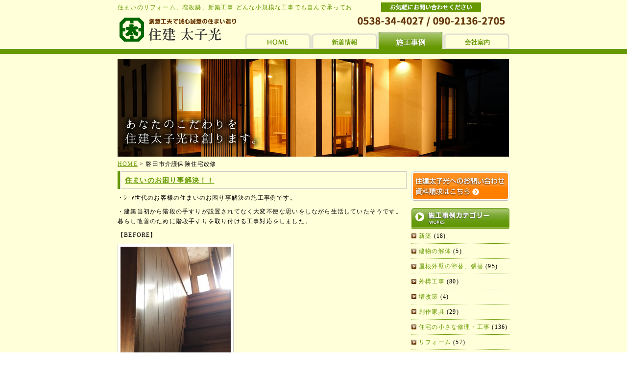

--- FILE ---
content_type: text/html; charset=UTF-8
request_url: http://taishiko.g-lab.info/tag/%E7%A3%90%E7%94%B0%E5%B8%82%E4%BB%8B%E8%AD%B7%E4%BF%9D%E9%99%BA%E4%BD%8F%E5%AE%85%E6%94%B9%E4%BF%AE/
body_size: 8210
content:
<!DOCTYPE html PUBLIC "-//W3C//DTD XHTML 1.0 Transitional//EN" "http://www.w3.org/TR/xhtml1/DTD/xhtml1-transitional.dtd">
<html xmlns="http://www.w3.org/1999/xhtml" lang="ja" xml:lang="ja">
<head>
<meta http-equiv="Content-Type" content="text/html; charset=utf-8" />
<meta http-equiv="Content-Script-Type" content="text/javascript" />
<meta http-equiv="Content-Style-Type" content="text/css" />
<title>磐田市介護保険住宅改修 &#8211; 磐田市/住宅 こだわりを創る住建太子光</title>
<meta name='robots' content='max-image-preview:large' />
	<style>img:is([sizes="auto" i], [sizes^="auto," i]) { contain-intrinsic-size: 3000px 1500px }</style>
	<link rel="alternate" type="application/rss+xml" title="磐田市/住宅 こだわりを創る住建太子光 &raquo; 磐田市介護保険住宅改修 タグのフィード" href="http://taishiko.g-lab.info/tag/%e7%a3%90%e7%94%b0%e5%b8%82%e4%bb%8b%e8%ad%b7%e4%bf%9d%e9%99%ba%e4%bd%8f%e5%ae%85%e6%94%b9%e4%bf%ae/feed/" />
<script type="text/javascript">
/* <![CDATA[ */
window._wpemojiSettings = {"baseUrl":"https:\/\/s.w.org\/images\/core\/emoji\/16.0.1\/72x72\/","ext":".png","svgUrl":"https:\/\/s.w.org\/images\/core\/emoji\/16.0.1\/svg\/","svgExt":".svg","source":{"concatemoji":"http:\/\/taishiko.g-lab.info\/wp-includes\/js\/wp-emoji-release.min.js?ver=6.8.3"}};
/*! This file is auto-generated */
!function(s,n){var o,i,e;function c(e){try{var t={supportTests:e,timestamp:(new Date).valueOf()};sessionStorage.setItem(o,JSON.stringify(t))}catch(e){}}function p(e,t,n){e.clearRect(0,0,e.canvas.width,e.canvas.height),e.fillText(t,0,0);var t=new Uint32Array(e.getImageData(0,0,e.canvas.width,e.canvas.height).data),a=(e.clearRect(0,0,e.canvas.width,e.canvas.height),e.fillText(n,0,0),new Uint32Array(e.getImageData(0,0,e.canvas.width,e.canvas.height).data));return t.every(function(e,t){return e===a[t]})}function u(e,t){e.clearRect(0,0,e.canvas.width,e.canvas.height),e.fillText(t,0,0);for(var n=e.getImageData(16,16,1,1),a=0;a<n.data.length;a++)if(0!==n.data[a])return!1;return!0}function f(e,t,n,a){switch(t){case"flag":return n(e,"\ud83c\udff3\ufe0f\u200d\u26a7\ufe0f","\ud83c\udff3\ufe0f\u200b\u26a7\ufe0f")?!1:!n(e,"\ud83c\udde8\ud83c\uddf6","\ud83c\udde8\u200b\ud83c\uddf6")&&!n(e,"\ud83c\udff4\udb40\udc67\udb40\udc62\udb40\udc65\udb40\udc6e\udb40\udc67\udb40\udc7f","\ud83c\udff4\u200b\udb40\udc67\u200b\udb40\udc62\u200b\udb40\udc65\u200b\udb40\udc6e\u200b\udb40\udc67\u200b\udb40\udc7f");case"emoji":return!a(e,"\ud83e\udedf")}return!1}function g(e,t,n,a){var r="undefined"!=typeof WorkerGlobalScope&&self instanceof WorkerGlobalScope?new OffscreenCanvas(300,150):s.createElement("canvas"),o=r.getContext("2d",{willReadFrequently:!0}),i=(o.textBaseline="top",o.font="600 32px Arial",{});return e.forEach(function(e){i[e]=t(o,e,n,a)}),i}function t(e){var t=s.createElement("script");t.src=e,t.defer=!0,s.head.appendChild(t)}"undefined"!=typeof Promise&&(o="wpEmojiSettingsSupports",i=["flag","emoji"],n.supports={everything:!0,everythingExceptFlag:!0},e=new Promise(function(e){s.addEventListener("DOMContentLoaded",e,{once:!0})}),new Promise(function(t){var n=function(){try{var e=JSON.parse(sessionStorage.getItem(o));if("object"==typeof e&&"number"==typeof e.timestamp&&(new Date).valueOf()<e.timestamp+604800&&"object"==typeof e.supportTests)return e.supportTests}catch(e){}return null}();if(!n){if("undefined"!=typeof Worker&&"undefined"!=typeof OffscreenCanvas&&"undefined"!=typeof URL&&URL.createObjectURL&&"undefined"!=typeof Blob)try{var e="postMessage("+g.toString()+"("+[JSON.stringify(i),f.toString(),p.toString(),u.toString()].join(",")+"));",a=new Blob([e],{type:"text/javascript"}),r=new Worker(URL.createObjectURL(a),{name:"wpTestEmojiSupports"});return void(r.onmessage=function(e){c(n=e.data),r.terminate(),t(n)})}catch(e){}c(n=g(i,f,p,u))}t(n)}).then(function(e){for(var t in e)n.supports[t]=e[t],n.supports.everything=n.supports.everything&&n.supports[t],"flag"!==t&&(n.supports.everythingExceptFlag=n.supports.everythingExceptFlag&&n.supports[t]);n.supports.everythingExceptFlag=n.supports.everythingExceptFlag&&!n.supports.flag,n.DOMReady=!1,n.readyCallback=function(){n.DOMReady=!0}}).then(function(){return e}).then(function(){var e;n.supports.everything||(n.readyCallback(),(e=n.source||{}).concatemoji?t(e.concatemoji):e.wpemoji&&e.twemoji&&(t(e.twemoji),t(e.wpemoji)))}))}((window,document),window._wpemojiSettings);
/* ]]> */
</script>
<style id='wp-emoji-styles-inline-css' type='text/css'>

	img.wp-smiley, img.emoji {
		display: inline !important;
		border: none !important;
		box-shadow: none !important;
		height: 1em !important;
		width: 1em !important;
		margin: 0 0.07em !important;
		vertical-align: -0.1em !important;
		background: none !important;
		padding: 0 !important;
	}
</style>
<link rel='stylesheet' id='wp-block-library-css' href='http://taishiko.g-lab.info/wp-includes/css/dist/block-library/style.min.css?ver=6.8.3' type='text/css' media='all' />
<style id='classic-theme-styles-inline-css' type='text/css'>
/*! This file is auto-generated */
.wp-block-button__link{color:#fff;background-color:#32373c;border-radius:9999px;box-shadow:none;text-decoration:none;padding:calc(.667em + 2px) calc(1.333em + 2px);font-size:1.125em}.wp-block-file__button{background:#32373c;color:#fff;text-decoration:none}
</style>
<style id='global-styles-inline-css' type='text/css'>
:root{--wp--preset--aspect-ratio--square: 1;--wp--preset--aspect-ratio--4-3: 4/3;--wp--preset--aspect-ratio--3-4: 3/4;--wp--preset--aspect-ratio--3-2: 3/2;--wp--preset--aspect-ratio--2-3: 2/3;--wp--preset--aspect-ratio--16-9: 16/9;--wp--preset--aspect-ratio--9-16: 9/16;--wp--preset--color--black: #000000;--wp--preset--color--cyan-bluish-gray: #abb8c3;--wp--preset--color--white: #ffffff;--wp--preset--color--pale-pink: #f78da7;--wp--preset--color--vivid-red: #cf2e2e;--wp--preset--color--luminous-vivid-orange: #ff6900;--wp--preset--color--luminous-vivid-amber: #fcb900;--wp--preset--color--light-green-cyan: #7bdcb5;--wp--preset--color--vivid-green-cyan: #00d084;--wp--preset--color--pale-cyan-blue: #8ed1fc;--wp--preset--color--vivid-cyan-blue: #0693e3;--wp--preset--color--vivid-purple: #9b51e0;--wp--preset--gradient--vivid-cyan-blue-to-vivid-purple: linear-gradient(135deg,rgba(6,147,227,1) 0%,rgb(155,81,224) 100%);--wp--preset--gradient--light-green-cyan-to-vivid-green-cyan: linear-gradient(135deg,rgb(122,220,180) 0%,rgb(0,208,130) 100%);--wp--preset--gradient--luminous-vivid-amber-to-luminous-vivid-orange: linear-gradient(135deg,rgba(252,185,0,1) 0%,rgba(255,105,0,1) 100%);--wp--preset--gradient--luminous-vivid-orange-to-vivid-red: linear-gradient(135deg,rgba(255,105,0,1) 0%,rgb(207,46,46) 100%);--wp--preset--gradient--very-light-gray-to-cyan-bluish-gray: linear-gradient(135deg,rgb(238,238,238) 0%,rgb(169,184,195) 100%);--wp--preset--gradient--cool-to-warm-spectrum: linear-gradient(135deg,rgb(74,234,220) 0%,rgb(151,120,209) 20%,rgb(207,42,186) 40%,rgb(238,44,130) 60%,rgb(251,105,98) 80%,rgb(254,248,76) 100%);--wp--preset--gradient--blush-light-purple: linear-gradient(135deg,rgb(255,206,236) 0%,rgb(152,150,240) 100%);--wp--preset--gradient--blush-bordeaux: linear-gradient(135deg,rgb(254,205,165) 0%,rgb(254,45,45) 50%,rgb(107,0,62) 100%);--wp--preset--gradient--luminous-dusk: linear-gradient(135deg,rgb(255,203,112) 0%,rgb(199,81,192) 50%,rgb(65,88,208) 100%);--wp--preset--gradient--pale-ocean: linear-gradient(135deg,rgb(255,245,203) 0%,rgb(182,227,212) 50%,rgb(51,167,181) 100%);--wp--preset--gradient--electric-grass: linear-gradient(135deg,rgb(202,248,128) 0%,rgb(113,206,126) 100%);--wp--preset--gradient--midnight: linear-gradient(135deg,rgb(2,3,129) 0%,rgb(40,116,252) 100%);--wp--preset--font-size--small: 13px;--wp--preset--font-size--medium: 20px;--wp--preset--font-size--large: 36px;--wp--preset--font-size--x-large: 42px;--wp--preset--spacing--20: 0.44rem;--wp--preset--spacing--30: 0.67rem;--wp--preset--spacing--40: 1rem;--wp--preset--spacing--50: 1.5rem;--wp--preset--spacing--60: 2.25rem;--wp--preset--spacing--70: 3.38rem;--wp--preset--spacing--80: 5.06rem;--wp--preset--shadow--natural: 6px 6px 9px rgba(0, 0, 0, 0.2);--wp--preset--shadow--deep: 12px 12px 50px rgba(0, 0, 0, 0.4);--wp--preset--shadow--sharp: 6px 6px 0px rgba(0, 0, 0, 0.2);--wp--preset--shadow--outlined: 6px 6px 0px -3px rgba(255, 255, 255, 1), 6px 6px rgba(0, 0, 0, 1);--wp--preset--shadow--crisp: 6px 6px 0px rgba(0, 0, 0, 1);}:where(.is-layout-flex){gap: 0.5em;}:where(.is-layout-grid){gap: 0.5em;}body .is-layout-flex{display: flex;}.is-layout-flex{flex-wrap: wrap;align-items: center;}.is-layout-flex > :is(*, div){margin: 0;}body .is-layout-grid{display: grid;}.is-layout-grid > :is(*, div){margin: 0;}:where(.wp-block-columns.is-layout-flex){gap: 2em;}:where(.wp-block-columns.is-layout-grid){gap: 2em;}:where(.wp-block-post-template.is-layout-flex){gap: 1.25em;}:where(.wp-block-post-template.is-layout-grid){gap: 1.25em;}.has-black-color{color: var(--wp--preset--color--black) !important;}.has-cyan-bluish-gray-color{color: var(--wp--preset--color--cyan-bluish-gray) !important;}.has-white-color{color: var(--wp--preset--color--white) !important;}.has-pale-pink-color{color: var(--wp--preset--color--pale-pink) !important;}.has-vivid-red-color{color: var(--wp--preset--color--vivid-red) !important;}.has-luminous-vivid-orange-color{color: var(--wp--preset--color--luminous-vivid-orange) !important;}.has-luminous-vivid-amber-color{color: var(--wp--preset--color--luminous-vivid-amber) !important;}.has-light-green-cyan-color{color: var(--wp--preset--color--light-green-cyan) !important;}.has-vivid-green-cyan-color{color: var(--wp--preset--color--vivid-green-cyan) !important;}.has-pale-cyan-blue-color{color: var(--wp--preset--color--pale-cyan-blue) !important;}.has-vivid-cyan-blue-color{color: var(--wp--preset--color--vivid-cyan-blue) !important;}.has-vivid-purple-color{color: var(--wp--preset--color--vivid-purple) !important;}.has-black-background-color{background-color: var(--wp--preset--color--black) !important;}.has-cyan-bluish-gray-background-color{background-color: var(--wp--preset--color--cyan-bluish-gray) !important;}.has-white-background-color{background-color: var(--wp--preset--color--white) !important;}.has-pale-pink-background-color{background-color: var(--wp--preset--color--pale-pink) !important;}.has-vivid-red-background-color{background-color: var(--wp--preset--color--vivid-red) !important;}.has-luminous-vivid-orange-background-color{background-color: var(--wp--preset--color--luminous-vivid-orange) !important;}.has-luminous-vivid-amber-background-color{background-color: var(--wp--preset--color--luminous-vivid-amber) !important;}.has-light-green-cyan-background-color{background-color: var(--wp--preset--color--light-green-cyan) !important;}.has-vivid-green-cyan-background-color{background-color: var(--wp--preset--color--vivid-green-cyan) !important;}.has-pale-cyan-blue-background-color{background-color: var(--wp--preset--color--pale-cyan-blue) !important;}.has-vivid-cyan-blue-background-color{background-color: var(--wp--preset--color--vivid-cyan-blue) !important;}.has-vivid-purple-background-color{background-color: var(--wp--preset--color--vivid-purple) !important;}.has-black-border-color{border-color: var(--wp--preset--color--black) !important;}.has-cyan-bluish-gray-border-color{border-color: var(--wp--preset--color--cyan-bluish-gray) !important;}.has-white-border-color{border-color: var(--wp--preset--color--white) !important;}.has-pale-pink-border-color{border-color: var(--wp--preset--color--pale-pink) !important;}.has-vivid-red-border-color{border-color: var(--wp--preset--color--vivid-red) !important;}.has-luminous-vivid-orange-border-color{border-color: var(--wp--preset--color--luminous-vivid-orange) !important;}.has-luminous-vivid-amber-border-color{border-color: var(--wp--preset--color--luminous-vivid-amber) !important;}.has-light-green-cyan-border-color{border-color: var(--wp--preset--color--light-green-cyan) !important;}.has-vivid-green-cyan-border-color{border-color: var(--wp--preset--color--vivid-green-cyan) !important;}.has-pale-cyan-blue-border-color{border-color: var(--wp--preset--color--pale-cyan-blue) !important;}.has-vivid-cyan-blue-border-color{border-color: var(--wp--preset--color--vivid-cyan-blue) !important;}.has-vivid-purple-border-color{border-color: var(--wp--preset--color--vivid-purple) !important;}.has-vivid-cyan-blue-to-vivid-purple-gradient-background{background: var(--wp--preset--gradient--vivid-cyan-blue-to-vivid-purple) !important;}.has-light-green-cyan-to-vivid-green-cyan-gradient-background{background: var(--wp--preset--gradient--light-green-cyan-to-vivid-green-cyan) !important;}.has-luminous-vivid-amber-to-luminous-vivid-orange-gradient-background{background: var(--wp--preset--gradient--luminous-vivid-amber-to-luminous-vivid-orange) !important;}.has-luminous-vivid-orange-to-vivid-red-gradient-background{background: var(--wp--preset--gradient--luminous-vivid-orange-to-vivid-red) !important;}.has-very-light-gray-to-cyan-bluish-gray-gradient-background{background: var(--wp--preset--gradient--very-light-gray-to-cyan-bluish-gray) !important;}.has-cool-to-warm-spectrum-gradient-background{background: var(--wp--preset--gradient--cool-to-warm-spectrum) !important;}.has-blush-light-purple-gradient-background{background: var(--wp--preset--gradient--blush-light-purple) !important;}.has-blush-bordeaux-gradient-background{background: var(--wp--preset--gradient--blush-bordeaux) !important;}.has-luminous-dusk-gradient-background{background: var(--wp--preset--gradient--luminous-dusk) !important;}.has-pale-ocean-gradient-background{background: var(--wp--preset--gradient--pale-ocean) !important;}.has-electric-grass-gradient-background{background: var(--wp--preset--gradient--electric-grass) !important;}.has-midnight-gradient-background{background: var(--wp--preset--gradient--midnight) !important;}.has-small-font-size{font-size: var(--wp--preset--font-size--small) !important;}.has-medium-font-size{font-size: var(--wp--preset--font-size--medium) !important;}.has-large-font-size{font-size: var(--wp--preset--font-size--large) !important;}.has-x-large-font-size{font-size: var(--wp--preset--font-size--x-large) !important;}
:where(.wp-block-post-template.is-layout-flex){gap: 1.25em;}:where(.wp-block-post-template.is-layout-grid){gap: 1.25em;}
:where(.wp-block-columns.is-layout-flex){gap: 2em;}:where(.wp-block-columns.is-layout-grid){gap: 2em;}
:root :where(.wp-block-pullquote){font-size: 1.5em;line-height: 1.6;}
</style>
<link rel='stylesheet' id='wp-pagenavi-css' href='http://taishiko.g-lab.info/wp-content/plugins/wp-pagenavi/pagenavi-css.css?ver=2.70' type='text/css' media='all' />
<link rel="https://api.w.org/" href="http://taishiko.g-lab.info/wp-json/" /><link rel="alternate" title="JSON" type="application/json" href="http://taishiko.g-lab.info/wp-json/wp/v2/tags/396" /><link rel="stylesheet" href="http://taishiko.g-lab.info/wp-content/themes/taishikou/style.css" type="text/css" media="all" />
<link rel="alternate" type="application/rss+xml" title="RSS 2.0" href="http://taishiko.g-lab.info/feed/" />
<link rel="alternate" type="text/xml" title="RSS .92" href="http://taishiko.g-lab.info/feed/rss/" />
<link rel="alternate" type="application/atom+xml" title="Atom 0.3" href="http://taishiko.g-lab.info/feed/atom/" />
<link rel="pingback" href="http://taishiko.g-lab.info/xmlrpc.php" />
	<link rel='archives' title='2022年4月' href='http://taishiko.g-lab.info/2022/04/' />
	<link rel='archives' title='2022年1月' href='http://taishiko.g-lab.info/2022/01/' />
	<link rel='archives' title='2021年11月' href='http://taishiko.g-lab.info/2021/11/' />
	<link rel='archives' title='2021年10月' href='http://taishiko.g-lab.info/2021/10/' />
	<link rel='archives' title='2021年9月' href='http://taishiko.g-lab.info/2021/09/' />
	<link rel='archives' title='2021年8月' href='http://taishiko.g-lab.info/2021/08/' />
	<link rel='archives' title='2021年7月' href='http://taishiko.g-lab.info/2021/07/' />
	<link rel='archives' title='2021年6月' href='http://taishiko.g-lab.info/2021/06/' />
	<link rel='archives' title='2021年5月' href='http://taishiko.g-lab.info/2021/05/' />
	<link rel='archives' title='2021年4月' href='http://taishiko.g-lab.info/2021/04/' />
	<link rel='archives' title='2021年3月' href='http://taishiko.g-lab.info/2021/03/' />
	<link rel='archives' title='2021年2月' href='http://taishiko.g-lab.info/2021/02/' />
	<link rel='archives' title='2021年1月' href='http://taishiko.g-lab.info/2021/01/' />
	<link rel='archives' title='2020年12月' href='http://taishiko.g-lab.info/2020/12/' />
	<link rel='archives' title='2020年11月' href='http://taishiko.g-lab.info/2020/11/' />
	<link rel='archives' title='2020年10月' href='http://taishiko.g-lab.info/2020/10/' />
	<link rel='archives' title='2020年9月' href='http://taishiko.g-lab.info/2020/09/' />
	<link rel='archives' title='2020年8月' href='http://taishiko.g-lab.info/2020/08/' />
	<link rel='archives' title='2020年7月' href='http://taishiko.g-lab.info/2020/07/' />
	<link rel='archives' title='2020年6月' href='http://taishiko.g-lab.info/2020/06/' />
	<link rel='archives' title='2020年5月' href='http://taishiko.g-lab.info/2020/05/' />
	<link rel='archives' title='2020年4月' href='http://taishiko.g-lab.info/2020/04/' />
	<link rel='archives' title='2020年3月' href='http://taishiko.g-lab.info/2020/03/' />
	<link rel='archives' title='2020年2月' href='http://taishiko.g-lab.info/2020/02/' />
	<link rel='archives' title='2020年1月' href='http://taishiko.g-lab.info/2020/01/' />
	<link rel='archives' title='2019年12月' href='http://taishiko.g-lab.info/2019/12/' />
	<link rel='archives' title='2019年11月' href='http://taishiko.g-lab.info/2019/11/' />
	<link rel='archives' title='2019年10月' href='http://taishiko.g-lab.info/2019/10/' />
	<link rel='archives' title='2019年9月' href='http://taishiko.g-lab.info/2019/09/' />
	<link rel='archives' title='2019年8月' href='http://taishiko.g-lab.info/2019/08/' />
	<link rel='archives' title='2019年7月' href='http://taishiko.g-lab.info/2019/07/' />
	<link rel='archives' title='2019年5月' href='http://taishiko.g-lab.info/2019/05/' />
	<link rel='archives' title='2019年3月' href='http://taishiko.g-lab.info/2019/03/' />
	<link rel='archives' title='2019年2月' href='http://taishiko.g-lab.info/2019/02/' />
	<link rel='archives' title='2019年1月' href='http://taishiko.g-lab.info/2019/01/' />
	<link rel='archives' title='2018年6月' href='http://taishiko.g-lab.info/2018/06/' />
	<link rel='archives' title='2018年5月' href='http://taishiko.g-lab.info/2018/05/' />
	<link rel='archives' title='2017年11月' href='http://taishiko.g-lab.info/2017/11/' />
	<link rel='archives' title='2017年10月' href='http://taishiko.g-lab.info/2017/10/' />
	<link rel='archives' title='2017年4月' href='http://taishiko.g-lab.info/2017/04/' />
	<link rel='archives' title='2017年3月' href='http://taishiko.g-lab.info/2017/03/' />
	<link rel='archives' title='2016年8月' href='http://taishiko.g-lab.info/2016/08/' />
	<link rel='archives' title='2016年7月' href='http://taishiko.g-lab.info/2016/07/' />
	<link rel='archives' title='2016年6月' href='http://taishiko.g-lab.info/2016/06/' />
	<link rel='archives' title='2016年5月' href='http://taishiko.g-lab.info/2016/05/' />
	<link rel='archives' title='2014年2月' href='http://taishiko.g-lab.info/2014/02/' />
	<link rel='archives' title='2013年10月' href='http://taishiko.g-lab.info/2013/10/' />
	<link rel='archives' title='2013年9月' href='http://taishiko.g-lab.info/2013/09/' />
	<link rel='archives' title='2013年2月' href='http://taishiko.g-lab.info/2013/02/' />
	<link rel='archives' title='2013年1月' href='http://taishiko.g-lab.info/2013/01/' />
	<link rel='archives' title='2012年12月' href='http://taishiko.g-lab.info/2012/12/' />
	<link rel='archives' title='2012年11月' href='http://taishiko.g-lab.info/2012/11/' />
	<link rel='archives' title='2012年10月' href='http://taishiko.g-lab.info/2012/10/' />
	<link rel='archives' title='2012年7月' href='http://taishiko.g-lab.info/2012/07/' />
	<link rel='archives' title='2012年6月' href='http://taishiko.g-lab.info/2012/06/' />
	<link rel='archives' title='2012年5月' href='http://taishiko.g-lab.info/2012/05/' />
	<link rel='archives' title='2012年4月' href='http://taishiko.g-lab.info/2012/04/' />
	<link rel='archives' title='2012年3月' href='http://taishiko.g-lab.info/2012/03/' />
	<link rel='archives' title='2012年2月' href='http://taishiko.g-lab.info/2012/02/' />
	<link rel='archives' title='2012年1月' href='http://taishiko.g-lab.info/2012/01/' />
	<link rel='archives' title='2011年9月' href='http://taishiko.g-lab.info/2011/09/' />
	<link rel='archives' title='2011年8月' href='http://taishiko.g-lab.info/2011/08/' />
	<link rel='archives' title='2011年7月' href='http://taishiko.g-lab.info/2011/07/' />
	<link rel='archives' title='2011年6月' href='http://taishiko.g-lab.info/2011/06/' />
	<link rel='archives' title='2011年5月' href='http://taishiko.g-lab.info/2011/05/' />
	<link rel='archives' title='2011年4月' href='http://taishiko.g-lab.info/2011/04/' />
	<link rel='archives' title='2011年3月' href='http://taishiko.g-lab.info/2011/03/' />
	<link rel='archives' title='2011年2月' href='http://taishiko.g-lab.info/2011/02/' />
	<link rel='archives' title='2011年1月' href='http://taishiko.g-lab.info/2011/01/' />
	<link rel='archives' title='2010年10月' href='http://taishiko.g-lab.info/2010/10/' />
	<link rel='archives' title='2010年9月' href='http://taishiko.g-lab.info/2010/09/' />
	<link rel='archives' title='2010年5月' href='http://taishiko.g-lab.info/2010/05/' />
	<link rel='archives' title='2010年4月' href='http://taishiko.g-lab.info/2010/04/' />
	<link rel='archives' title='2010年3月' href='http://taishiko.g-lab.info/2010/03/' />
	<link rel='archives' title='2010年2月' href='http://taishiko.g-lab.info/2010/02/' />
	<link rel='archives' title='2010年1月' href='http://taishiko.g-lab.info/2010/01/' />
	<link rel='archives' title='2009年12月' href='http://taishiko.g-lab.info/2009/12/' />
	<link rel='archives' title='2009年4月' href='http://taishiko.g-lab.info/2009/04/' />
	<link rel='archives' title='2009年3月' href='http://taishiko.g-lab.info/2009/03/' />
	<link rel='archives' title='2009年2月' href='http://taishiko.g-lab.info/2009/02/' />
	<link rel='archives' title='2009年1月' href='http://taishiko.g-lab.info/2009/01/' />
	<link rel='archives' title='2008年12月' href='http://taishiko.g-lab.info/2008/12/' />

<link href="http://taishiko.g-lab.info/wp-content/themes/taishikou/js/jquery.lightbox-0.5/css/jquery-lightbox-0.5.css" rel="stylesheet" type="text/css" media="screen" />
<script type="text/javascript" src="http://taishiko.g-lab.info/wp-content/themes/taishikou/js/jquery-1.7.2.min.js"></script>
<script type="text/javascript" src="http://taishiko.g-lab.info/wp-content/themes/taishikou/js/jquery.lightbox-0.5/jquery-lightbox-0.5.js"></script>
<script type="text/javascript">$(document).ready(function() { $('a[rel*=lightbox]').lightBox();});</script>
<script type="text/javascript" src="http://ajaxzip3.googlecode.com/svn/trunk/ajaxzip3/ajaxzip3.js" charset="UTF-8"></script>
<script type="text/javascript" >
jQuery(document).ready(function($){
    $(".zip").keyup(function(){
        var zip = $(this).parents('tr').next().find('input').attr('name');
        AjaxZip3.zip2addr(this, '', zip, zip);
    });
});
</script>
<!-- Google Tag Manager -->
<script>(function(w,d,s,l,i){w[l]=w[l]||[];w[l].push({'gtm.start':
new Date().getTime(),event:'gtm.js'});var f=d.getElementsByTagName(s)[0],
j=d.createElement(s),dl=l!='dataLayer'?'&l='+l:'';j.async=true;j.src=
'https://www.googletagmanager.com/gtm.js?id='+i+dl;f.parentNode.insertBefore(j,f);
})(window,document,'script','dataLayer','GTM-WNV6GT82');</script>
<!-- End Google Tag Manager -->
</head>
<body class="archive">
<!-- Google Tag Manager (noscript) -->
<noscript><iframe src="https://www.googletagmanager.com/ns.html?id=GTM-WNV6GT82"
height="0" width="0" style="display:none;visibility:hidden"></iframe></noscript>
<!-- End Google Tag Manager (noscript) -->
<div id="wrap">
<div id="header">
<h1><a href="http://taishiko.g-lab.info/" id="top" name="top">住まいのリフォーム、増改築、新築工事 どんな小規模な工事でも喜んで承っております。</a></h1>
<div id="logo"><a href="http://taishiko.g-lab.info/"><img src="http://taishiko.g-lab.info/wp-content/themes/taishikou/img/common/img_logo.gif" alt="住建太子光" border="0" /></a></div>
<div id="tel"><img src="http://taishiko.g-lab.info/wp-content/themes/taishikou/img/common/img_tel.gif" alt="電話番号" /></div>
<ul id="g-navi">
<li id="g-navi01"><a href="http://taishiko.g-lab.info/"><span>トップページ</span></a></li>
<li id="g-navi02"><a href="http://taishiko.g-lab.info/news/"><span>新着情報</span></a></li>
<li id="g-navi03"><a href="http://taishiko.g-lab.info/works/" class="active"><span>施工事例</span></a></li>
<li id="g-navi04"><a href="http://taishiko.g-lab.info/company/"><span>会社案内</span></a></li>
</ul>
</div>
<div id="contents">
<p class="img_main"><img src="http://taishiko.g-lab.info/wp-content/themes/taishikou/img/common/img_main4.jpg" alt="あなたのこだわりを住建太子光は創ります" /></p>
<div id="pan-list"><p><!-- Breadcrumb NavXT 7.4.1 -->
<span property="itemListElement" typeof="ListItem"><a property="item" typeof="WebPage" title="磐田市/住宅 こだわりを創る住建太子光へ移動する" href="http://taishiko.g-lab.info" class="home" ><span property="name">HOME</span></a><meta property="position" content="1"></span> &gt; <span property="itemListElement" typeof="ListItem"><span property="name" class="archive taxonomy post_tag current-item">磐田市介護保険住宅改修</span><meta property="url" content="http://taishiko.g-lab.info/tag/%e7%a3%90%e7%94%b0%e5%b8%82%e4%bb%8b%e8%ad%b7%e4%bf%9d%e9%99%ba%e4%bd%8f%e5%ae%85%e6%94%b9%e4%bf%ae/"><meta property="position" content="2"></span></p></div><div id="main-block">
<div class="col">
<h2><a href="http://taishiko.g-lab.info/works/20210225-6415.html">住まいのお困り事解決！！</a></h2>
<p>・ｼﾆｱ世代のお客様の住まいのお困り事解決の施工事例です。</p>
<p>・建築当初から階段の手すりが設置されてなく大変不便な思いをしながら生活していたそうです。暮らし改善のために階段手すりを取り付ける工事対応をしました。</p>
<p>【BEFORE】</p>
<p><a href="http://taishiko.g-lab.info/wp-content/uploads/2021-02-02-10.12.12.jpg" rel="lightbox[6415]"><img fetchpriority="high" decoding="async" src="http://taishiko.g-lab.info/wp-content/uploads/2021-02-02-10.12.12-225x300.jpg" alt="2021-02-02 10.12.12" width="225" height="300" class="alignnone size-medium wp-image-6417" srcset="http://taishiko.g-lab.info/wp-content/uploads/2021-02-02-10.12.12-225x300.jpg 225w, http://taishiko.g-lab.info/wp-content/uploads/2021-02-02-10.12.12.jpg 480w" sizes="(max-width: 225px) 100vw, 225px" /></a></p>
<p>【AFTER】</p>
<p><a href="http://taishiko.g-lab.info/wp-content/uploads/2021-02-20-10.22.41.jpg" rel="lightbox[6415]"><img decoding="async" src="http://taishiko.g-lab.info/wp-content/uploads/2021-02-20-10.22.41-225x300.jpg" alt="2021-02-20 10.22.41" width="225" height="300" class="alignnone size-medium wp-image-6416" srcset="http://taishiko.g-lab.info/wp-content/uploads/2021-02-20-10.22.41-225x300.jpg 225w, http://taishiko.g-lab.info/wp-content/uploads/2021-02-20-10.22.41.jpg 480w" sizes="(max-width: 225px) 100vw, 225px" /></a><a href="http://taishiko.g-lab.info/wp-content/uploads/2021-02-20-10.23.02.jpg" rel="lightbox[6415]"><img decoding="async" src="http://taishiko.g-lab.info/wp-content/uploads/2021-02-20-10.23.02-225x300.jpg" alt="2021-02-20 10.23.02" width="225" height="300" class="alignnone size-medium wp-image-6418" srcset="http://taishiko.g-lab.info/wp-content/uploads/2021-02-20-10.23.02-225x300.jpg 225w, http://taishiko.g-lab.info/wp-content/uploads/2021-02-20-10.23.02.jpg 480w" sizes="(max-width: 225px) 100vw, 225px" /></a></p>
<p>・化粧ﾌﾟﾘﾝﾄﾍﾞﾆﾔ仕上げの壁で手すりのﾌﾞﾗｹｯﾄ下地がなかったのでﾍﾞｰｽ材を柱・間柱にしっかりとﾋﾞｽ締めをして丈夫で安心になる階段手すりの取付対応をしました。</p>
<p>・お客様も大満足していただきました。</p>
<p class="data">｜カテゴリー：<a href="http://taishiko.g-lab.info/repair/">磐田市介護保険住宅改修</a>｜</p>
<p class="data">｜カテゴリー：<a href="http://taishiko.g-lab.info/works/">磐田市介護保険住宅改修</a>｜</p>
</div>
</div>
<div id="side-block">
<a href="http://taishiko.g-lab.info/inquiry"><img src="http://taishiko.g-lab.info/wp-content/themes/taishikou/img/common/btn_inquiry.jpg" alt="お問い合わせ・資料請求" width="200" height="60" class="inquiry" /></a>
<h2><img src="http://taishiko.g-lab.info/wp-content/themes/taishikou/img/common/hl_works-category.gif" alt="施工事例カテゴリー" /></h2>
<ul class="l-navi">
	<li class="cat-item cat-item-4"><a href="http://taishiko.g-lab.info/category/works/build/">新築</a> (18)
</li>
	<li class="cat-item cat-item-9"><a href="http://taishiko.g-lab.info/category/works/demolition/">建物の解体</a> (5)
</li>
	<li class="cat-item cat-item-8"><a href="http://taishiko.g-lab.info/category/works/wall/">屋根外壁の塗替、張替</a> (95)
</li>
	<li class="cat-item cat-item-7"><a href="http://taishiko.g-lab.info/category/works/exterior/">外構工事</a> (80)
</li>
	<li class="cat-item cat-item-5"><a href="http://taishiko.g-lab.info/category/works/rebuild/">増改築</a> (4)
</li>
	<li class="cat-item cat-item-97"><a href="http://taishiko.g-lab.info/category/works/furniture/">創作家具</a> (29)
</li>
	<li class="cat-item cat-item-10"><a href="http://taishiko.g-lab.info/category/works/repair/">住宅の小さな修理・工事</a> (136)
</li>
	<li class="cat-item cat-item-6"><a href="http://taishiko.g-lab.info/category/works/reform/">リフォーム</a> (57)
</li>
</ul>
<img src="http://taishiko.g-lab.info/wp-content/themes/taishikou/img/common/side_ota.jpg" alt="side_ota" width="200" height="301" />
</div><ul id="f-navi"><!--
--><li><a href="http://taishiko.g-lab.info/">トップページ</a></li><!--
--><li><a href="http://taishiko.g-lab.info/news/">新着情報</a></li><!--
--><li><a href="http://taishiko.g-lab.info/works/">施工事例</a></li><!--
--><li><a href="http://taishiko.g-lab.info/company/">会社案内</a></li><!--
--><li class="last"><a href="http://taishiko.g-lab.info/link/">リンク</a></li><!--
--></ul>
</div>
<div id="footer">
<div id="footer_in">
<p id="shop">住建太子光</p>
<p id="address">〒438-0034 静岡県磐田市和口334-1 TEL/FAX：0538-34-4027 携帯:090-2136-2705</p>
<div id="pageup"><a href="#top"><img src="http://taishiko.g-lab.info/wp-content/themes/taishikou/img/common/bt_pageup.gif" alt="ページトップへ" border="0" /></a></div>
</div>
</div>
</div>
<script type="speculationrules">
{"prefetch":[{"source":"document","where":{"and":[{"href_matches":"\/*"},{"not":{"href_matches":["\/wp-*.php","\/wp-admin\/*","\/wp-content\/uploads\/*","\/wp-content\/*","\/wp-content\/plugins\/*","\/wp-content\/themes\/taishikou\/*","\/*\\?(.+)"]}},{"not":{"selector_matches":"a[rel~=\"nofollow\"]"}},{"not":{"selector_matches":".no-prefetch, .no-prefetch a"}}]},"eagerness":"conservative"}]}
</script>
</body>
</html>

--- FILE ---
content_type: text/css
request_url: http://taishiko.g-lab.info/wp-content/themes/taishikou/style.css
body_size: 2708
content:
@charset "UTF-8";

/*
Theme Name:taishiko
Theme URI:http://g-lab.jp/
Description:Theme for WordPress.
Author:Takatoshi Suzuki
*/

/* @group ***reset-css*** */
/*
Copyright (c) 2007, Yahoo! Inc. All rights reserved.
Code licensed under the BSD License:
http://developer.yahoo.net/yui/license.txt
version: 2.3.1
*/
body,div,dl,dt,dd,ul,ol,li,h1,h2,h3,h4,h5,h6,pre,code,form,fieldset,legend,input,textarea,p,blockquote,th,td{margin:0;padding:0;}
table{border-collapse:collapse;border-spacing:0;}
fieldset,img{border:0;}
address,caption,cite,code,dfn,em,strong,th,var{font-style:normal;font-weight:normal;}
li{list-style:none;}
caption,th{text-align:left;}
h1,h2,h3,h4,h5,h6{
	font-size:100%;
	font-weight: normal;
}
q:before,q:after{content:'';}
abbr,acronym{border:0;font-variant:normal;}
sup,sub{line-height:-1px;vertical-align:text-top;}
sub{vertical-align:text-bottom;}
input, textarea, select{font-family:inherit;font-size:inherit;font-weight:inherit;}

/* @end */






/* @group ***font-css*** */

/*
Copyright (c) 2007, Yahoo! Inc. All rights reserved.
Code licensed under the BSD License:
http://developer.yahoo.net/yui/license.txt
version: 2.3.1
*/
body {font:13px/1.22 arial,helvetica,clean,sans-serif;*font-size:small;*font:x-small;}
table {font-size:inherit;font:100%;}
pre,code,kbd,samp,tt{font-family:monospace;*font-size:108%;line-height:99%;}

/* @end */



/* @group clearfix */

/***************clearfix****************/
/*not IE Modern Browser*/
.clearfix:after {
	content:".";
	display:block;
	height:0;
	clear:both;
	visibility:hidden;
}
/*IE7 and MacIE5*/
.clearfix {
	display: inline-block;
}
/* HIDE MacIE5 \*/
*html.clearfix {height:1%;}
.clearfix {display:block;}
/* END HIDE MacIE5 */


.clear {
	clear:both;
}

/* @end */
html {
	overflow: scroll;
}

body {
	font-family: "ＭＳ Ｐゴシック", Osaka, "ヒラギノ角ゴ Pro W3";
	font-size: 75%;
	text-align: center;
	letter-spacing: 0.1em;
}

a {
	text-decoration: underline;
}
a:link {
	color: #669900;
}
a:visited {
	color: #669900;
}
a:hover {
	color: #F18E01;
}
a:active {
	color: #F18E01;
}
div#wrap {
	text-align: left;
	background-image: url(img/common/ha_wrap.gif);
	background-repeat: repeat-x;
}


/*header*/
div#header {
	height: 110px;
	width: 800px;
	margin-right: auto;
	margin-left: auto;
	position: relative;
}
div#header h1 {
	float: left;
	padding-top: 8px;
}
div#header h1 a {
	text-decoration: none;
}
div#header div#logo {
	position: absolute;
	left: 0px;
	bottom: 20px;
}
div#header div#tel {
	position: absolute;
	right: 0px;
}


/*end-header*/
/*g-navi*/
div#header ul#g-navi {
	width: 540px;
	position: absolute;
	right: 0px;
	bottom: 10px;
}

div#header ul#g-navi li {
	width: 135px;
	float: left;
}

div#header ul#g-navi li a {
	display: block;
	height: 35px;
	background-image: url(img/common/ha_g-navi.gif);
}
div#header ul#g-navi span {
	display: none;
}

div#header li#g-navi01 a {
	background-position: 0px 0px;
}
div#header li#g-navi02 a {
	background-position: -135px 0px;
}
div#header li#g-navi03 a {
	background-position: -270px 0px;
}
div#header li#g-navi04 a {
	background-position: -405px 0px;
}

div#header li#g-navi01 a:hover {
	background-position: 0px -35px;
}
div#header li#g-navi02 a:hover {
	background-position: -135px -35px;
}
div#header li#g-navi03 a:hover {
	background-position: -270px -35px;
}
div#header li#g-navi04 a:hover {
	background-position: -405px -35px;
}
div#header li#g-navi01 a.active {
	background-position: 0px -35px;
}
div#header li#g-navi02 a.active {
	background-position: -135px -35px;
}
div#header li#g-navi03 a.active {
	background-position: -270px -35px;
}
div#header li#g-navi04 a.active {
	background-position: -405px -35px;
}

/*end-g-navi*/
/*contents*/
div#contents {
	width: 800px;
	margin-right: auto;
	margin-left: auto;
	margin-bottom: 10px;
}
div#contents p.img_main {
	padding-top: 10px;
}
div#contents div#pan-list {
	padding-top: 8px;
	padding-bottom: 8px;
}


/*end-contents*/

/*main-block*/
div#main-block {
	width: 590px;
	float: left;
	margin-bottom: 20px;
}
div#main-block p {
	line-height: 20px;
	margin-top: 8px;
	margin-bottom: 8px;
}

div#main-block p.data {
	font-size: 80%;
	color: #666666;
	text-align: right;
	clear: both;
}

/*end-main-block*/

/*side-block*/
div#side-block {
	width: 200px;
	float: right;
	margin-bottom: 20px;
}

div#side-block ul.l-navi {
	margin-bottom: 15px;
}

div#side-block ul.l-navi li {
	border-bottom-width: 1px;
	border-bottom-style: dotted;
	border-bottom-color: #669900;
	padding-top: 8px;
	padding-bottom: 8px;
	background-image: url(img/common/ha_linkmark.gif);
	background-repeat: no-repeat;
	background-position: 0px center;
	padding-left: 15px;
}
div#side-block ul.l-navi a {
	text-decoration: none;
}
/*end-side-block*/
/*f-navi*/
ul#f-navi {
	text-align: center;
	clear: both;
	background-image: url(img/common/ha_f-navi.gif);
	height: 26px;
	padding-top: 14px;
}
ul#f-navi a {
	text-decoration: none;
}


ul#f-navi li {
	padding: 0 10px 0 10px;
	display: inline;
	border-left-width: 1px;
	border-left-style: solid;
	border-left-color: #669900;
}
ul#f-navi li.last {
	border-right-width: 1px;
	border-right-style: solid;
	border-right-color: #669900;
}
/*end-f-navi*/

/*footer*/
div#footer {
	background-image: url(img/common/ha_footer.gif);
	background-repeat: repeat-x;
}
/*end-footer*/
div#footer #footer_in {
	width: 800px;
	margin-right: auto;
	margin-left: auto;
	position: relative;
	height: 60px;
}
div#footer_in p#shop {
	font-size: 120%;
	color: #FFFFFF;
	font-weight: bold;
	padding-top: 18px;
}
div#footer_in p#address {
	color: #FFFFFF;
}

div#footer div#pageup {
	position: absolute;
	bottom: 5px;
	right: 5px;
}

body.top div#contents p.img_main {
	margin-bottom: 10px;
}
body.top div#main-block p.detail {
	position: relative;
}
body.top div#main-block p.detail img {
	top: -38px;
	right: 5px;
	position: absolute;
}

body.top div#main-block dl#news {
	margin-top: 15px;
	margin-bottom: 15px;
	height: 100px;
	overflow: auto;
}
body.top div#main-block dl#news a {
	text-decoration: none;
}

body.top div#main-block dl#news dt {
	float: left;
	background-image: url(img/common/ha_linkmark.gif);
	background-position: 0px center;
	background-repeat: no-repeat;
	padding-left: 15px;
	padding-right: 5px;
}
body.top div#main-block dl#news dd {
	border-bottom-width: 1px;
	border-bottom-style: dotted;
	border-bottom-color: #CCCCCC;
	padding-bottom: 5px;
	margin-bottom: 10px;
}
body.top div#main-block div#works {
	padding-top: 10px;
	width: 588px;
	padding-left: 1px;
}
body.top div#works dl {
	text-align: center;
	width: 196px;
	float: left;
	padding-bottom: 8px;
}
body.top div#works dd {
	color: #663300;
}

body.top div#works img {
	background-color: #FFFFFF;
	padding: 5px;
	border: 1px solid #CCCCCC;
}

body.archive div#main-block h2,body.page div#main-block h2,body.single div#main-block h2 {
	background-image: url(img/common/hl_h2.gif);
	background-repeat: no-repeat;
	height: 36px;
	padding-left: 15px;
	font-size: 120%;
	font-weight: bold;
	line-height: 36px;
}
body.single div#main-block h2,body.page div#main-block h2 {
	color: #669900;
}
body.archive div#main-block img,body.page div#main-block img,body.single div#main-block img {
	background-color: #FFFFFF;
	padding: 5px;
	border: 1px solid #CCCCCC;
}
body.page div#main-block table.company {
	width: 570px;
	margin-right: auto;
	margin-left: auto;
	border-top-width: 1px;
	border-right-width: 1px;
	border-top-style: solid;
	border-right-style: solid;
	border-top-color: #CCCCCC;
	border-right-color: #CCCCCC;
	margin-top: 10px;
	margin-bottom: 10px;
}
body.page div#main-block table.company th {
	background-color: #94B64B;
	padding: 5px;
	color: #FFFFFF;
	border-bottom-width: 1px;
	border-left-width: 1px;
	border-bottom-style: solid;
	border-left-style: solid;
	border-bottom-color: #CCCCCC;
	border-left-color: #CCCCCC;
	width: 100px;
}
body.page div#main-block table.company td {
	padding: 5px;
	border-bottom-width: 1px;
	border-left-width: 1px;
	border-bottom-style: solid;
	border-left-style: solid;
	border-bottom-color: #CCCCCC;
	border-left-color: #CCCCCC;
}

body.page div#main-block form table {
	width: 570px;
	margin-right: auto;
	margin-left: auto;
	border-top-width: 1px;
	border-right-width: 1px;
	border-top-style: solid;
	border-right-style: solid;
	border-top-color: #CCCCCC;
	border-right-color: #CCCCCC;
	margin-top: 10px;
	margin-bottom: 10px;
}
body.page div#main-block form table th {
	background-color: #94B64B;
	padding: 5px;
	color: #FFFFFF;
	border-bottom-width: 1px;
	border-left-width: 1px;
	border-bottom-style: solid;
	border-left-style: solid;
	border-bottom-color: #CCCCCC;
	border-left-color: #CCCCCC;
	width: 100px;
}
body.page div#main-block form table td {
	padding: 5px;
	border-bottom-width: 1px;
	border-left-width: 1px;
	border-bottom-style: solid;
	border-left-style: solid;
	border-bottom-color: #CCCCCC;
	border-left-color: #CCCCCC;
}

.submit-container {
	text-align: center;
}

.error {
	color: red;
}

.inquiry {
	margin-bottom: 15px;
}

body.page div#main-block ul.link {
	margin-top: 10px;
	margin-bottom: 10px;
}
body.page div#main-block ul.link li {
	margin-bottom: 10px;
	background-repeat: no-repeat;
	background-position: 0px center;
	padding-left: 15px;
	background-image: url(img/common/ha_linkmark.gif);
}
body.page div#main-block div.ddsg-wrapper {
	margin-top: 10px;
	margin-bottom: 10px;
}
body.page div.ddsg-wrapper ul {

}
body.page div.ddsg-wrapper li {
	background-image: url(img/common/ha_linkmark2.gif);
	background-repeat: no-repeat;
	background-position: 0px top;
	padding-left: 18px;
	margin-bottom: 8px;
	margin-top: 5px;
}
.submit_area {
	display: flex;
	gap: 20px;
	justify-content: center;
	margin-top: 20px;
}